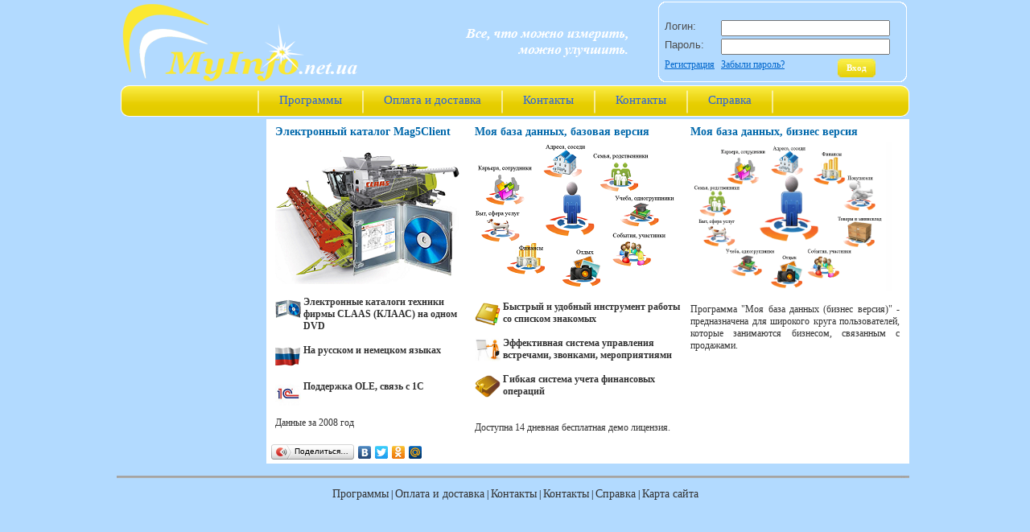

--- FILE ---
content_type: text/html; charset=utf-8
request_url: http://myinfo.net.ua/Default.aspx
body_size: 11443
content:

<!DOCTYPE HTML PUBLIC "-//W3C//DTD HTML 4.01 Transitional//EN">
<html>
<head id="ctl00_Head2"><meta http-equiv="Content-Type" content="text/html; charset=windows-1251" /><title>
	 
</title><link href="style.css" rel="stylesheet" type="text/css" /><link rel="stylesheet" href="jquery.tooltip.css" />
    <!--[if IE ]>
        <link href="style_IE.css" rel="stylesheet" type="text/css" />
    <![endif]-->
    
    <script type="text/javascript" src="js/adv_common.js"></script>
    
    
        
    <script type="text/javascript" src="js/jquery-1.3.2.min.js"></script>
        <script type="text/javascript" src="js/jquery.qtip.js"></script>
<meta name="Keywords" content="Моя база данных, база данных, семья, дети, родители, родственники, друзья, соседи, знакомые, одноклассники, одногруппники, сотрудники, клиенты, поставщики, семинары, встречи, книги, бизнес, млм, сетевой маркетинг, учет финансов, домашняя бухгалтерия, деньги, бонусы, амвей, amway, noni" /><meta name="Description" content="Моя база данных - эффективная система учета данных о людях, фирмах, событиях, финансах" /><link rel="stylesheet" type="text/css" href="style_blue_orange.css" /></head>
<body>

<!-- Yandex.Metrika counter -->
<script type="text/javascript">
    (function (d, w, c) {
        (w[c] = w[c] || []).push(function () {
            try {
                w.yaCounter8040190 = new Ya.Metrika({ id: 8040190, enableAll: true, webvisor: true });
            } catch (e) { }
        });

        var n = d.getElementsByTagName("script")[0],
        s = d.createElement("script"),
        f = function () { n.parentNode.insertBefore(s, n); };
        s.type = "text/javascript";
        s.async = true;
        s.src = (d.location.protocol == "https:" ? "https:" : "http:") + "//mc.yandex.ru/metrika/watch.js";

        if (w.opera == "[object Opera]") {
            d.addEventListener("DOMContentLoaded", f);
        } else { f(); }
    })(document, window, "yandex_metrika_callbacks");
</script>
<noscript><div><img src="//mc.yandex.ru/watch/8040190" style="position:absolute; left:-9999px;" alt="" /></div></noscript>
<!-- /Yandex.Metrika counter -->
<!--LiveInternet counter--><script type="text/javascript"><!--
new Image().src = "//counter.yadro.ru/hit?r"+
escape(document.referrer)+((typeof(screen)=="undefined")?"":
";s"+screen.width+"*"+screen.height+"*"+(screen.colorDepth?
screen.colorDepth:screen.pixelDepth))+";u"+escape(document.URL)+
";"+Math.random();//--></script><!--/LiveInternet-->

    
    <!--Rating@Mail.ru counter-->
<script  type="text/javascript" language="javascript"><!--
d=document;var a='';a+=';r='+escape(d.referrer);js=10;//--></script>
<script  type="text/javascript" language="javascript1.1"><!--
a+=';j='+navigator.javaEnabled();js=11;//--></script>
<script  type="text/javascript" language="javascript1.2"><!--
s=screen;a+=';s='+s.width+'*'+s.height;
a+=';d='+(s.colorDepth?s.colorDepth:s.pixelDepth);js=12;//--></script>
<script  type="text/javascript" language="javascript1.3"><!--
js=13;//--></script><script language="javascript" type="text/javascript"><!--
d.write('<img src="http://d1.cb.bf.a1.top.mail.ru/counter'+'?id=2076979;js='+js+
a+';rand='+Math.random()+'" height="1" width="1" alt="top.mail.ru" border="0">');
if(11<js)d.write('<'+'!-- ');//--></script>
<noscript><img src="http://d1.cb.bf.a1.top.mail.ru/counter?js=na;id=2076979" 
height="1" width="1" alt="top.mail.ru" border="0" /></noscript>
<script language="javascript" type="text/javascript"><!--
if(11<js)d.write('--'+'>');//--></script>
<!--// Rating@Mail.ru counter-->

  <form name="aspnetForm" method="post" action="Default.aspx" id="aspnetForm">
<div>
<input type="hidden" name="__EVENTTARGET" id="__EVENTTARGET" value="" />
<input type="hidden" name="__EVENTARGUMENT" id="__EVENTARGUMENT" value="" />
<input type="hidden" name="__VIEWSTATE" id="__VIEWSTATE" value="/[base64]/[base64]/[base64]/[base64]/0YDQsNCy0LvQtdC90LjRjyDQstGB0YLRgNC10YfQsNC80LgsINC30LLQvtC90LrQsNC80LgsINC80LXRgNC+0L/RgNC40Y/RgtC40Y/[base64]/QvdCwIDE0INC00L3QtdCy0L3QsNGPINCx0LXRgdC/[base64]/[base64]/[base64]/RgNC+0LPRgNCw0LzQvNCwICZxdW90O9Cc0L7RjyDQsdCw0LfQsCDQtNCw0L3QvdGL0YUgKNCx0LjQt9C90LXRgSDQstC10YDRgdC40Y8pJnF1b3Q7IC0g0L/[base64]/0YDQvtC00LDQttCw0LzQuC48L2E+ZAIFD2QWAmYPFQFVPHNwYW4gY2xhc3M9J3ByaWNlJz7QodCy0Y/[base64]/////Dx8AaGQCAg88KwALAQAPFgofAxYAHwEC/////w8eFV8hRGF0YVNvdXJjZUl0ZW1Db3VudAL/////[base64]" />
</div>

<script type="text/javascript">
//<![CDATA[
var theForm = document.forms['aspnetForm'];
if (!theForm) {
    theForm = document.aspnetForm;
}
function __doPostBack(eventTarget, eventArgument) {
    if (!theForm.onsubmit || (theForm.onsubmit() != false)) {
        theForm.__EVENTTARGET.value = eventTarget;
        theForm.__EVENTARGUMENT.value = eventArgument;
        theForm.submit();
    }
}
//]]>
</script>


<script src="/WebResource.axd?d=JidmJNzu3plf99B2Xacvutu7w3VuZi8Tg5-25hlvuxBDHl3hxTMHGi4qCyeLKMDyJQc6JqCtGN6Sg2atL9iKO9BDrbY1&amp;t=638250744092864286" type="text/javascript"></script>


<script src="/ScriptResource.axd?d=[base64]" type="text/javascript"></script>
<div>

	<input type="hidden" name="__VIEWSTATEGENERATOR" id="__VIEWSTATEGENERATOR" value="CA0B0334" />
</div><input type="hidden" name="PHPSESSID" value="28d152dfd576d8d51383c1485eb380ff" />
    <!--LiveInternet--><!--/LiveInternet-->
    <script type="text/javascript">
//<![CDATA[
Sys.WebForms.PageRequestManager._initialize('ctl00$ScriptManager1', document.getElementById('aspnetForm'));
Sys.WebForms.PageRequestManager.getInstance()._updateControls([], [], [], 90);
//]]>
</script>

    <center>
        <div id="container">
            <div id="topD" style="height: 105px">
                <a href="Default.aspx"  ><img id="logo" src="products_pictures/logo4232054.png" alt="ПО &quot;моя база данных&quot;" /></a>
                <!--Top function panel----staring-->
                
                <table id="ctl00_PanelLogin" class="mytopPanel">
	<tr style="height: 24px">
		<td class="tdf"></td>
		<td style="width: 70px"></td>
		<td colspan="2" style="width: 230px; vertical-align:bottom"></td>
	</tr>
	<tr style="height:23">
		<td>
                        </td>
		<td class="auth_text">
                            <span id="ctl00_lblvLogin" class="authLabel">Логин:</span>
                        </td>
		<td colspan="2" style="width: 230px;">
                            <input name="ctl00$txtLogin" type="text" id="ctl00_txtLogin" style="height:20px;width:210px;" />
                        </td>
		<td></td>
	</tr>
	<tr style="height:23">
		<td>
                        </td>
		<td class="auth_text">
                            <span id="ctl00_lblvPassword" class="authLabel">Пароль:</span>
                            &nbsp;
                        </td>
		<td colspan="2" style="width: 230px;">
                            <input name="ctl00$txtPassword" type="password" id="ctl00_txtPassword" style="height:20px;width:210px;" />
                        </td>
		<td></td>
	</tr>
	<tr style="height:2px">
		<td> </td>
	</tr>
	<tr>
		<td>
                        </td>
		<td><a href="Registration.aspx?PHPSESSID=28d152dfd576d8d51383c1485eb380ff" id="ctl00_aRegistration" class="authLink" title="Регистрация">Регистрация</a>&nbsp;
                        </td>
		<td><a href="fogotpassword.aspx?PHPSESSID=28d152dfd576d8d51383c1485eb380ff" id="ctl00_a2" class="authLink" title="Востановление пароля">
                                Забыли пароль?</a>
                        </td>
		<td>
                            <div class="adv_RoundButton_Main">
			<div class="adv_LoginButton_LeftDiv" onclick="document.getElementById('ctl00_btnLogin').click()">

			</div><div class="adv_YellowButton_CenterDiv">
				<input class="adv_YellowButton_Input" class="adv_YellowButton_Input" type="submit" name="ctl00$btnLogin" value="Вход" id="ctl00_btnLogin" style="font-family:Verdana;font-size:8pt;height:22px;" />
			</div><div class="adv_YellowButton_RightDiv" onclick="document.getElementById('ctl00_btnLogin').click()">

			</div>
		</div>
                        </td>
	</tr>
</table>

                
                <!--Top function panel----ending-->
            </div>
            <!--Main menu Tabs----staring-->
            
            <!--Main menu Tabs----ending-->
            <center>
                <!--Main menu----staring-->
                


<!----MainPage-MainMenu------------>

<div id="mainMenu">
    <center>
		<table id="tMainMenu">
			<tr>
			    <td class='mainMenuSplit'></td><td onclick="location='default.aspx'"><div class='item'><a id='m1' href ='default.aspx?PHPSESSID=28d152dfd576d8d51383c1485eb380ff' class='MainMenu'>Программы</a></div></td><td class='mainMenuSplit'></td><td onclick="location = 'AuxView.aspx?ID=151'"><div class='item'><a id='m2'href='AuxView.aspx?ID=151'class='MainMenu'>Оплата и доставка</a></div></td><td class='mainMenuSplit'></td><td onclick="location='Feedback.aspx'"><div class='item'><a id='m3' href ='Feedback.aspx?PHPSESSID=28d152dfd576d8d51383c1485eb380ff' class='MainMenu'>Контакты</a></div></td><td class='mainMenuSplit'></td><td onclick="location = 'AuxView.aspx?ID=21'"><div class='item'><a id='m4'href='AuxView.aspx?ID=21'class='MainMenu'>Контакты</a></div></td><td class='mainMenuSplit'></td><td onclick="location = 'AuxView.aspx?ID=261'"><div class='item'><a id='m5'href='AuxView.aspx?ID=261'class='MainMenu'>Справка</a></div></td>
			    <td class="mainMenuSplit"></td>
			</tr>
		</table>
	</center>
</div>


                <!--Main menu----ending-->
                <!--Middle----starting-->
                <table id="middle">
                    <tr>
                        <td id="leftCell">
                            <!--Left cell-----starting-->
                            
                            
                            
                            
                            
                            
                            
                            
                            
                            
                            <!--Left cell-----ending-->
                        </td>
                        <td>
                            <!--Content------starting-->
                             
                            <div id="content">
                                <div id="contentD">
                                    
    
    <table id="ctl00_cphMain_vProducts_dlTilesView" class="datalist" cellspacing="0" border="0" style="width:781px;border-collapse:collapse;">
	<tr>
		<td class="ItemStyle" style="width:33%;">
        <div>
 
            <div style="margin-top: 4px;">
                
                <div class="productViewName">
                    <a class='productLink' href='Details.aspx?ProductID=100000000494' title='Электронный каталог Mag5Client'>
                        <span id="ctl00_cphMain_vProducts_dlTilesView_ctl00_lblProductName">Электронный каталог Mag5Client</span>
                    </a>
                </div>
                
                <div class="productViewBriefDescription">
                    <a class='Link' style='text-decoration: none;' href=Details.aspx?ProductID=100000000494><img align="bottom" width="230" height="176" style="margin-right: 10px" alt="" src="/userfiles/image/mag5client.png" /> <br />
<br />
<div style="text-align: left"><img alt="" align="left" width="32" height="32" src="/userfiles/image/cd32x32.png" /> <strong>Электронные каталоги техники фирмы CLAAS (КЛААС) на одном DVD </strong></div>
<br />
<div style="text-align: left"><img alt="" align="left" width="32" height="32" src="/userfiles/image/rus.png" /> <strong>На русском и немецком языках  </strong></div>
<br />
<br />
<div style="text-align: left"><img alt="" align="left" width="32" height="32" src="/userfiles/image/1c.png" /> <strong>Поддержка OLE, связь с 1С </strong></div>
<br />
<br />
Данные за 2008 год</a>
                </div>
                

                
            </div>
        </div>
    </td><td class="ItemStyle" style="width:33%;">
        <div>
 
            <div style="margin-top: 4px;">
                
                <div class="productViewName">
                    <a class='productLink' href='Details.aspx?ProductID=100000000486' title='Моя база данных, базовая версия'>
                        <span id="ctl00_cphMain_vProducts_dlTilesView_ctl01_lblProductName">Моя база данных, базовая версия</span>
                    </a>
                </div>
                
                <div class="productViewBriefDescription">
                    <a class='Link' style='text-decoration: none;' href=Details.aspx?ProductID=100000000486><img align="bottom" width="250" height="182" style="margin-right: 10px" alt="" src="/userfiles/image/links_base250x182.png" /> <br />
<br />
<div style="text-align: left"><img alt="" align="left" width="32" height="32" src="/userfiles/image/address_book2.bmp" /> <strong>Быстрый и удобный инструмент работы со списком знакомых </strong></div>
<br />
<div style="text-align: left"><img alt="" align="left" width="32" height="32" src="/userfiles/image/presentation.png" /> <strong>Эффективная система управления встречами, звонками, мероприятиями </strong></div>
<br />
<div style="text-align: left"><img alt="" align="left" width="32" height="32" src="/userfiles/image/wallet_closed.bmp" /> <strong>Гибкая система учета финансовых операций </strong></div>
<br />
<br />
Доступна 14 дневная бесплатная демо лицензия.</a>
                </div>
                

                
            </div>
        </div>
    </td><td class="ItemStyle" style="width:33%;">
        <div>
 
            <div style="margin-top: 4px;">
                
                <div class="productViewName">
                    <a class='productLink' href='Details.aspx?ProductID=100000000487' title='Моя база данных, бизнес версия'>
                        <span id="ctl00_cphMain_vProducts_dlTilesView_ctl02_lblProductName">Моя база данных, бизнес версия</span>
                    </a>
                </div>
                
                <div class="productViewBriefDescription">
                    <a class='Link' style='text-decoration: none;' href=Details.aspx?ProductID=100000000487><img align="bottom" width="250" height="185" style="margin-right: 10px" alt="" src="/userfiles/image/bussiness(1).png" />
<br />
<br />
Программа &quot;Моя база данных (бизнес версия)&quot; - предназначена для широкого круга пользователей, которые занимаются бизнесом, связанным с продажами.</a>
                </div>
                

                
            </div>
        </div>
    </td>
	</tr>
</table>




    <center>
        
    </center>

                                    <center>
                                        
                                    </center>
                                </div>
                                <script type="text/javascript" src="//yandex.st/share/share.js" charset="utf-8"></script> 
                                <div class="yashare-auto-init" data-yashareL10n="ru" data-yashareType="button" data-yashareQuickServices="yaru,vkontakte,facebook,twitter,odnoklassniki,moimir"></div> 
                            </div>
                            <!--Content------ending-->
                        </td>
                        <td id="rightCell">
                            <!--Right cell------starting-->
                            <!--Right cell------ending-->
                        </td>
                    </tr>
                </table>
            </center>
            <br />
            <!--Footer----starting-->
            <div id="footLine">&nbsp;</div>
            <div id="footMenuLinks">
                <!-- Footer menu navigation-----starting--- -->
                <a href="default.aspx" class="botLink">Программы</a> | <a href="AuxView.aspx?ID=151" class="botLink">Оплата и доставка</a> | <a href="Feedback.aspx" class="botLink">Контакты</a> | <a href="AuxView.aspx?ID=21" class="botLink">Контакты</a> | <a href="AuxView.aspx?ID=261" class="botLink">Справка</a> | <a href="sitemap/sitemap.htm" class="botLink">Карта сайта</a>
                <!-- Footer menu navigation-----ending--- -->
            </div>
            <!--<div class="copy"><br />
&copy; MyInfo.Net.ua разрабонано СПД Мазур Г.Н. 2001-2011<br />
<br />
ПО для дома и бизнеса</div> -->
            <!--%=AdvantShop.Core.CMSService.GetPagePart("footer").Content%-->
            <br /> 


        </div>
    </center>
    <div>
    </div>
    <script type="text/javascript">
        function esc_press(D) {
            D = D || window.event;
            var A = D.keyCode;
            if (A == 27) {
                HideModalPopup();
            }
        }
        document.onkeydown = esc_press;
        function reBindTooltip() {
            $("td.imgtooltip").tooltip({
                delay: 10,
                showURL: false,
                bodyHandler: function () {
                    return $("<img/>").attr("src", this.abbr);
                }
            });

            $(".imgtooltip").tooltip({
                delay: 10,
                showURL: false,
                bodyHandler: function() {
                    return $("<img/>").attr("src", this.abbr);
                }
            });
            
            $(".showtooltip").each(function () {
                var title = $(this).attr("toolTipText");
                $(this).qtip(
                {
                    content: "<span>" + title + "</space>",
                    style: {
                        "background-color": "#FFFFFF",
                        "padding" : 3,
                        "font-weight" : "bold",
                        "font-size" : 11
                    }
            });
        });
        }

        function bindQTipmiddlePictureSrc() {
            $(".middlePictureSrc").filter(function (a) { return $(this).attr("abbr") != undefined; }).each(function () {
                if ($(this).data('qtip')) { return true; }
                var imgPath = $(this).attr("abbr");
                $(this).qtip({
                    content: "<div><img src='" + imgPath + "' /></div>",
                    position: { target: "mouse", adjust: {screen: true} },
                    style: {
                        width: {
                            max: 1000
                        },
                        show: { solo: true }
                    }
                });
            });
        }


        Sys.WebForms.PageRequestManager.getInstance().add_pageLoaded(function () { reBindTooltip(); bindQTipmiddlePictureSrc(); });
    </script>



    
    
    

<script type="text/javascript">
//<![CDATA[
Sys.Application.initialize();
//]]>
</script>
</form>
    </body>
</html>


--- FILE ---
content_type: text/css
request_url: http://myinfo.net.ua/style.css
body_size: 8584
content:

body{font:12px tahoma;border-style:none;border-width:0px;margin:0px}

table{font:12px tahoma;border:0;border-collapse:collapse}

.authLink
{
}    

/*--- captcha --------------------------*/
.captcha {
    border: solid 1px;
    width: 190px;
    height: 27px;
    font-family: Arial;
} 

.captchaDropped {
    border: solid 1px;
    width: 190px;
    height: 27px;
    font-family: Arial;
    margin-top: 10px;
} 
/*--------------------------------------*/

table td{
	padding:0px;
	vertical-align:top;
} 

tableBonusInfo
{
    color: Red;
    border:0;
    cellspacing:0;
    cellpadding:0;
    width:100%;
}   

.popupCalendar .ajax__calendar_container{
    padding: 4px;
    position: absolute;
    cursor: default;
    width: 225px;
    font-size: 11px;
    text-align: center;
    font-family: tahoma,verdana,helvetica;
}
.popupCalendar .ajax__calendar_body{
    height: 139px;
    width: 225px;
    position: relative;
    overflow: hidden;
    margin: auto;
}
.popupCalendar .ajax__calendar_days, .ajax__calendar_months, .ajax__calendar_years{
    top: 0px;
    left: 0px;
    height: 139px;
    width: 170px;
    position: absolute;
    text-align: center;
    margin: auto;
}
.popupCalendar .ajax__calendar_container TABLE{
    font-size: 11px;
}
.popupCalendar .ajax__calendar_header{
    height: 20px;
    width: 100%;
}
.popupCalendar .ajax__calendar_prev{
    cursor: pointer;
    width: 15px;
    height: 15px;
    float: left;
    background-repeat: no-repeat;
    background-position: 50% 50%;
    background-image: url(<%=WebResource("AjaxControlToolkit.Calendar.arrow-left.gif")%>);
}
.popupCalendar .ajax__calendar_next{
    cursor: pointer;
    width: 15px;
    height: 15px;
    float: right;
    background-repeat: no-repeat;
    background-position: 50% 50%;
    background-image: url(<%=WebResource("AjaxControlToolkit.Calendar.arrow-right.gif")%>);
}
.popupCalendar .ajax__calendar_title{
    cursor: pointer;
    font-weight: bold;
}
.popupCalendar .ajax__calendar_footer{
    height: 15px;
}
.popupCalendar .ajax__calendar_today{
    cursor: pointer;
    padding-top: 3px;
}
.popupCalendar .ajax__calendar_dayname{
    height: 17px;
    width: 17px;
    text-align: right;
    padding: 0 2px;
}
.popupCalendar .ajax__calendar_day{
    height: 17px;
    width: 18px;
    text-align: right;
    padding: 0 2px;
    cursor: pointer;
}
.popupCalendar .ajax__calendar_month{
    height: 44px;
    width: 40px;
    text-align: center;
    cursor: pointer;
    overflow: hidden;
}
.popupCalendar .ajax__calendar_year{
    height: 44px;
    width: 40px;
    text-align: center;
    cursor: pointer;
    overflow: hidden;
}

.popupCalendar .ajax__calendar_container{
    border: 1px solid #646464;
    background-color: #ffffff;
    color: #000000;
    margin-left: -167px;
    margin-top: -4px;
}
.popupCalendar .ajax__calendar_footer{
    border-top: 1px solid #f5f5f5;
}
.popupCalendar .ajax__calendar_dayname{
    border-bottom: 1px solid #f5f5f5;
}
.popupCalendar .ajax__calendar_day{
    border: 1px solid #ffffff;
}
.popupCalendar .ajax__calendar_month{
    border: 1px solid #ffffff;
}
.popupCalendar .ajax__calendar_year{
    border: 1px solid #ffffff;
}

.popupCalendar .ajax__calendar_active .ajax__calendar_day{
    background-color: #edf9ff;
    border-color: #0066cc;
    color: #0066cc;
}
.popupCalendar .ajax__calendar_active .ajax__calendar_month{
    background-color: #edf9ff;
    border-color: #0066cc;
    color: #0066cc;
}
.popupCalendar .ajax__calendar_active .ajax__calendar_year{
    background-color: #edf9ff;
    border-color: #0066cc;
    color: #0066cc;
}

.popupCalendar .ajax__calendar_other .ajax__calendar_day{
    background-color: #ffffff;
    border-color: #ffffff;
    color: #646464;
}
.popupCalendar .ajax__calendar_other .ajax__calendar_year{
    background-color: #ffffff;
    border-color: #ffffff;
    color: #646464;
}

.popupCalendar .ajax__calendar_hover .ajax__calendar_day{
    background-color: #edf9ff;
    border-color: #daf2fc;
    color: #0066cc;
}
.popupCalendar .ajax__calendar_hover .ajax__calendar_month{
    background-color: #edf9ff;
    border-color: #daf2fc;
    color: #0066cc;
}
.popupCalendar .ajax__calendar_hover .ajax__calendar_year{
    background-color: #edf9ff;
    border-color: #daf2fc;
    color: #0066cc;
}

.popupCalendar .ajax__calendar_hover .ajax__calendar_title{
    color: #0066cc;
}
.popupCalendar .ajax__calendar_hover .ajax__calendar_today{
    color: #0066cc;
}

tableBonusInfo tr
{
    height: 20px;
}     
    

img{
	border:0px;
}

p{
	margin:0px;padding:0px;
}

#container{
	width:990px;height:100%;text-align:left;
}

#topD{
	height:100px; 
}

.topPanel{
	float:right;
}

.mytopPanel{
	float:right; margin-right:6px; 
	height:104; width:313px;
}

.mytopPanel .tpl{
  height: 22px;
}    

.mytopPanel .tpi{
  height: 18px; vertical-align:bottom;
}    

.mytopPanel .tdf{
  width: 10px  
}    

.mytopPanel .tds{
  width: 105px; 
}    

.td_myBonys1
{
    vertical-align:middle;
    padding-left:6px;
    width: 350px;   
}

.td_myLicInfo1
{
    vertical-align:middle;
    padding-left:6px;
    width: 200px;   
}

.td_myLicInfo2
{
    vertical-align:middle;
    padding-left:6px;
}

.td_myBonys2
{
    vertical-align:middle;
}

.GridView_HeaderStyle{
    text-align:center ;
    vertical-align:middle;
    height: 36px;
}

.GridView_PagerStyle{
    vertical-align:middle;
    text-align:center;
    height:20;
}

.GridView_EmptyDataRowStyle{}

.GridView_AlternatingRowStyle{
    height:22;
}

.GridView_RowStyle{
    height:22;
}

.GridView_SelectedRowStyle{
    height:22;
    vertical-align:middle;
}

.GridColumnRight
{
    text-align:right;
    padding: 4px;
    vertical-align:middle;
}    
    
.GridColumnCenter
{
    text-align:center;
    vertical-align:middle;
}    
    
.GridColumnLeft
{
    padding: 4px;
    vertical-align:middle;
}    

.topPanel .tpl{
	width:17px;
}

.topPanel .tpm{
}

.topPanel .linksD{
	margin-top:7px; margin-left:3px; margin-right:3px;
}

.topPanel .tpr{
	width:17px;
}

.topPanel .tpr2{
	width:11px;
}

#logo{
	margin-top:4px; position:absolute; margin-left:6px;
}

#mainMenuTabs{
	height:33px;
}

#mainMenuLeft{
	margin-top: 33px; margin-left: -7px; position: absolute; width: 19px; height: 77px;
}

#mainMenuRight{
	position: absolute; margin-left: 979px; margin-top: 33px; width: 19px; height: 77px;
}

.mainMenuSplit {
	width: 2px; height: 39px; padding:0 !important;
}

.mainMenuSplitSelect {
	width: 2px; height: 39px; padding:0 !important;
}

#mainMenuTabs .tabs{
	width:800px; position:absolute; margin-left:170px; margin-top:1px;
}

#mainMenuTabs .tab{
	height:26px; float:right; margin-top:7px;
}

#mainMenuTabs .tl{
	width:8px; background-position:right; background-repeat:no-repeat;
}
	
#mainMenuTabs .tm{
	cursor:pointer;
}

#mainMenuTabs .tr{
	width:6px;
}

#mainMenuTabs .tabName{
	margin:6px 15px 0px 15px ; cursor:pointer;
}

#mainMenuTabs .selectedTab{
	height:33px; font-size:15px; float:right;
}

#mainMenuTabs .st_l_SHADOW{
	width:14px; background-position:right; background-repeat:no-repeat;
}

#mainMenuTabs .st_l{
	width:9px; background-position:right; background-repeat:no-repeat;
}

#mainMenuTabs .st_m{
	cursor:pointer;
}

#mainMenuTabs .st_r{
	width:7px;
}

#mainMenuTabs .st_r_SHADOW{
	width:14px; background-position:right; background-repeat:no-repeat;
}

.selectedTabName{
	margin:7px 15px 0px 15px; cursor:pointer;
}

#mainMenu{
	height:39px; width:980px; text-align:center;
}

#tMainMenu td{
	padding:0px 25px 0px 25px; height:39px; font-size:15px; cursor:pointer; 
}

#tMainMenu .item{
	height:29px; padding-top:10px;
}

#tMainMenu .split{
	padding:0px;
}

#searchPanel{
	width:980px; height:38px; background-repeat:repeat-x; text-align:left;
}

#searchPanel .search{
	position:absolute; 
}

#searchPanel .controls{
	  font-size:14px; margin-top:7px; position:absolute; width:980px; text-align:center;
}

#searchPanel .lblSearch{
	margin-left:20px;
}
	
#advSearch{
	margin-left:80px;	
}

#sh1{
	position:absolute; margin-left:-504px;
}

#sh2{
	position:absolute; margin-left:490px; margin-top:-77px;
}

#mf{
	position:absolute; margin-left:-490px;
}

#ml{
	position:absolute; margin-left:484px; margin-top:-39px;
}

#spl{
	position:absolute; margin-left:-490px;
}

#spr{
	position:absolute; margin-left:485px; margin-top:-38px;
}

#middle{
	width:980px; margin-top:3px;
}

#leftCell{
	width:181px;
}

.block_shadow{
        position:absolute; margin-left:-12px; margin-top:5px;
}
.block_shadow_news{
        position:absolute;margin-top:5px;margin-left:175px;width:13px;
}

.block{}

.block_header{
	background-repeat:repeat-y; height:21px; display:table; width:100%;
}

.block_name{
	margin:5px 5px 5px 7px; font-size:11px; text-transform:uppercase; color:White
}

.block_middle{
	background-repeat:repeat-y;
}

.block_content{
	width:164px; margin-left:7px; padding-top:5px;
}

.block_content_status{
	margin-left:7px; padding-top:5px;
}

.block_footer{
	background-repeat:no-repeat; height:20px;
}

table blockT{
	width:100%;
}

/* Recently View */
table td.rv_photo{padding-right:7px;width:60px;}
table td.rv_nophoto{}
table td.rv_photo .dv_image {text-align:center;}
table img.rv_prodImage{}
table td.rv_desc{}
table td.rv_desc .rv_product_block{margin-top:3px;}
table td.rv_desc .rv_product_details{margin-top:7px;margin-bottom:3px;}
table td.rv_price .rv_product_price{margin-bottom:2px;margin-top:5px;}

.price{
	font-weight:bold;
}

.qty{
	margin-top:3px; vertical-align:middle;
}

.quantity{
	width:27px; font-size:11px; vertical-align:middle
}

#cart_total{
	text-align:right; font-size:11px;
}

#rightCell{
	width:0px;
}

.remove{
	margin-top:3px; vertical-align:middle;
}

.prod_total{
	margin-top:5px; font-size:11px;
}

.newsDate{
	font-weight:bold; font-size:11px;
}

#content{
	border:solid 0px; 
	background-color:White;
}

#content .c1{
	position:absolute; margin-left:-1px; 
/* margin-top:-1px;*/
}

#content .c2{
	position:absolute; margin-left:793px; 
/*	margin-top:-1px;*/
}
	
#content .c3{
	position:absolute; margin-left:793px; margin-top:9px;
}
#content .c4{
	position:absolute; margin-left:-1px; margin-top:9px;
}

#contentD{
	margin:0px 7px 0px 7px; width:785px;
}

.imgLoad{
	margin-left:660px;
	margin-top:95px;
}
    
.imgBay{
	margin-left:660px;
	margin-top:5px;
}

h1{
	margin:0px; padding:0px; font-size:14px;
}

h2{
	margin:0px; padding:0px; font-size:12px; font-weight:bold;
}

#footLine{
	background-repeat:repeat-x;
	width:985px;
}

#footSearch{
	vertical-align:middle; text-align:center;
}

#footMenuLinks{
	text-align:center;
}

.copy{
	text-align:center;
}

.Oplata td{
	vertical-align:middle;
	padding:10px 0px 0px 10px;
}

.TACenter{
	text-align:center
}

a:link,a:visited,a:hover,a:active{}
a:link,a:visited,a:active{text-decoration:underline}
a:hover{text-decoration:none}

a.shoppingcartlink:link,a.shoppingcartlink:visited,a.shoppingcartlink:hover,a.shoppingcartlink:active{font-weight:bold}
a.shoppingcartlink:link,a.shoppingcartlink:visited,a.shoppingcartlink:active{text-decoration:none}
a.shoppingcartlink:hover{text-decoration:underline}

a.MainMenu:link,a.MainMenu:visited,a.MainMenu:hover,a.MainMenu:active{font-size:15px;text-decoration:none;}
a.MainTabSelected:link,a.MainTabSelected:visited,a.MainTabSelected:hover,a.MainTabSelected:active{font-size:15px;text-decoration:none;}

a.MenuTab:link,a.MenuTab:visited,a.MenuTab:hover,a.MenuTab:active{font-size:12px;text-decoration:none}

a.MenuTabLink:link { font-size:12px; text-decoration:none; }
a.MenuTabLink:visited { font-size:12px; text-decoration:none; }

a.MenuTabHover:link {font-size:12px; text-decoration:none; }
a.MenuTabHover:visited {font-size:12px; text-decoration:none; }

a.Link:link,a.Link:visited,a.Link:hover,a.Link:active{font-size:12px;}
a.Link:link,a.Link:visited{text-decoration:none}
a.Link:hover{text-decoration:underline}
a.Link:active{text-decoration:none}

a.LinkU:link,a.LinkU:visited,a.LinkU:active,a.LinkU:hover{font-size:12px;}
a.LinkU:link,a.LinkU:visited,a.LinkU:active{text-decoration:underline}
a.LinkU:hover{text-decoration:none}

a.LeafLink:link,a.LeafLink:visited,a.LeafLink:hover,a.LeafLink:active{font-size:12px;color:#323232}
a.LeafLink:link,a.LeafLink:visited{text-decoration:none}
a.LeafLink:hover{text-decoration:underline !important;}
a.LeafLink:active{text-decoration:none}

.RootLink{padding:0 !important;}

td.LeafLink a{margin-bottom:3px;margin-top:3px;display:inline-block;}
td.LeafLink span a{margin-bottom:0px;margin-top:0px;display:inline;}

.client_SiteNavigation_MainPage:link,.client_SiteNavigation_MainPage:visited,.client_SiteNavigation_MainPage:active,.client_SiteNavigation_MainPage:hover{font-size:12px;}
.client_SiteNavigation_MainPage:link,.client_SiteNavigation_MainPage:visited,.client_SiteNavigation_MainPage:active{text-decoration:underline}
.client_SiteNavigation_MainPage:hover{text-decoration:none}

.client_SiteNavigation_Separator{}

.client_SiteNavigation_text:link,.client_SiteNavigation_text:visited,.client_SiteNavigation_text:active,.client_SiteNavigation_text:hover{font-size:12px;}
.client_SiteNavigation_text:link,.client_SiteNavigation_text:visited,.client_SiteNavigation_text:active{text-decoration:underline}
.client_SiteNavigation_text:hover{text-decoration:none}

.client_SiteNavigation_selected:link,.client_SiteNavigation_selected:visited,.client_SiteNavigation_selected:active,.client_SiteNavigation_selected:hover{font-size:12px;text-decoration:none;}

a.Link11:link,a.Link11:visited,a.Link11:active,a.Link11:hover{font-size:11px}
a.Link11:link,a.Link11:visited,a.Link11:active{text-decoration:none;}
a.Link11:hover{}

a.product_block:link,a.product_block:visited,a.product_block:active{text-decoration:none}
a.product_block:link,a.product_block:visited,a.product_block:hover,a.product_block:active{font-weight:bold;font-size:11px}
a.product_block:hover{text-decoration:underline}

a.recently_d:link,a.recently_d:visited,a.recently_d:hover,a.recently_d:active{text-decoration:none;font-size:11px}
a.recently_d:active{font-weight:bold}

a.recently_details:link,a.recently_details:visited,a.recently_details:active{text-decoration:underline}
a.recently_details:link,a.recently_details:visited,a.recently_details:hover,a.recently_details:active{font-size:11px}
a.recently_details:hover{text-decoration:none}

a.productLink:link,a.productLink:visited,a.productLink:hover,a.productLink:active{font-weight:bold;font-size:11px}
a.productLink:link,a.productLink:visited,a.productLink:active{text-decoration:none}
a.productLink:hover{text-decoration:underline}

a.botLink:link,a.botLink:visited,a.botLink:active{text-decoration:none}
a.botLink:link,a.botLink:visited,a.botLink:active,a.botLink:hover{font-size:14px}
a.botLink:hover{text-decoration:underline}

a.botLinkShoppingCart:link,a.botLinkShoppingCart:visited,a.botLinkShoppingCart:active{text-decoration:none}
a.botLinkShoppingCart:link,a.botLinkShoppingCart:visited,a.botLinkShoppingCart:active,a.botLinkShoppingCart:hover{}
a.botLinkShoppingCart:hover{text-decoration:underline}

.imgbntGoSearchCss
{
	position:absolute;
	margin-top:-2px;
	vertical-align:middle;
}

.ContentText14
{
    font-weight:bold;
    font-size:medium;
}

.ContentText{}
.ContentTextBlack{}
.ItemStyle{padding:4px;}
.txtSearchCss{width:430px;}
.datalist tr td{width:260px !important;}
.cont{}
.head{}

.OrderTableHead {height:30px; vertical-align:middle; font-weight:bold;}

.OrderTable_td_alt {vertical-align:top; height:30px; padding-top:8px; padding-bottom:8px;}
.OrderTable_td {vertical-align:top;  height:30px; padding-top:8px; padding-bottom:8px;}

.OrderTable_ico_refresh {margin-left:5px; margin-top:3px; position:absolute;}

a.OrderTableLink:link {font-size:12px; text-decoration:underline;}
a.OrderTableLink:visited {font-size:12px; text-decoration:underline;}
a.OrderTableLink:hover{font-size:12px; text-decoration:none;}
a.OrderTableLink:active{font-size:12px; text-decoration:underline;}

a.OrderTableLink:link,a.OrderTableLink:visited,a.OrderTableLink:hover,a.OrderTableLink:active{font-size:12px;}
a.OrderTableLink:link,a.OrderTableLink:visited,a.OrderTableLink:active{text-decoration:underline}
a.OrderTableLink:hover{text-decoration:none}

.authLabel{}
.adv_RoundButton_Main{}
.adv_OrangeButton_Main{width:120px;}

.adv_SearchButton_Main{
    display:inline;
    position:absolute;
    margin-left:5px;
}

.adv_RoundButton_LeftDiv{
    float:left; 
    width:5px; 
    height:23px; 
    background-repeat:no-repeat;
}

.adv_RoundButton_CenterDiv{
    height:23px;
    float:left;
}

.adv_RoundButton_Input{
    height:23px;
    border-width:0px;
    background-repeat:repeat-x;
    float:left;
    font-weight:bold;
}

.adv_RoundButton_Input-mozz{
    height:19px;
    border-width:0px;
    background-repeat:repeat-x;
    float:left
}

.adv_RoundButton_RightDiv{
    float:left; 
    width:5px; 
    height:23px; 
    background-repeat:no-repeat;
}

.adv_YellowButton_LeftDiv{
    float:left; 
    width:5px; 
    height:23px; 
    background-repeat:no-repeat;
}

.adv_YellowButton_CenterDiv{
    height:23px;
    float:left;
}

.adv_YellowButton_Input{
    height:23px;
    border-width:0px;
    background-repeat:repeat-x;
    float:left;
    font-weight:bold;
}

.adv_YellowButton_Input-mozz{
    height:19px;
    border-width:0px;
    background-repeat:repeat-x;
    float:left
}

.adv_YellowButton_RightDiv{
    float:left; 
    width:5px; 
    height:23px; 
    background-repeat:no-repeat;
}

.adv_LoginButton_LeftDiv{
    float:left; 
    width:5px; 
    height:23px; 
    background-repeat:no-repeat;
    margin-left:0px;
}

.adv_OrangeButton_Main{
    display:inline;
    position:absolute;
}

.adv_OrangeButton_LeftDiv{
    float:left; 
    width:5px; 
    height:27px; 
    background-repeat:no-repeat;
}

.adv_OrangeButton_CenterDiv{
    height:27px;
    float:left;
}

.adv_OrangeButton_Input{
    height:27px;
    border-width:0px;
    background-repeat:repeat-x;
    float:left;
    font-weight:bold;
}

.adv_OrangeButton_Input-mozz{
    height:23px;
    border-width:0px;
    background-repeat:repeat-x;
    float:left;
    font-weight:bold;
}

.adv_OrangeButton_RightDiv{
    float:left; 
    width:5px; 
    height:27px; 
    background-repeat:no-repeat;
}

.adv_LinkButton_Main{
    margin-left:5px;
    display:inline;
    position:absolute;
}

.adv_LinkButton_Main a{
    padding-top:3px;
    font-size:12px;
    vertical-align:middle;
    text-decoration:none;
}

.adv_LinkButton_Input {
    padding:0px;
    margin:0px;
    background-repeat:repeat-x;
    border-width:0px;
    font-size:14px;
    float:left;
    height:23px;
}

.tblButtomNavigation{
	font-size:10pt; 
	font-family:Arial;
	margin-top:15px;
}

.tblButtomNavigation .btnNav_prev{
	text-align:right;	
	width:33%;
}

.tblButtomNavigation .btnNav_itemCount{
	text-align:center;
	width:34%;
}

.tblButtomNavigation .btnNav_next{
	text-align:left;
	width:33%;	
}

a.SelectedLink,a.FakeSelection,a.FakeSelection:hover{font-weight:bold}
a.FakeSelection{text-decoration:none}
a.FakeSelection:hover{text-decoration:underline !important}

.tableborder{width:100%}
.ulValidFaild{margin-bottom:0;margin-top:12px}
.adv_registration_Confirm{margin-top:-2px}

.ThaiRatingCss a{cursor:default}
.ratingStar_catalog{background:no-repeat;font-size:0;width:13px;height:12px;margin:0;padding:0;display:block}

.ratingStar {
    font-size:0pt;
    width:13px;
    height:12px;
    margin:0px;
    padding:0px;
    cursor:pointer;
    display:block;
    background-repeat:no-repeat;
}

.filledRatingStar {}
.emptyRatingStar {}
.savedRatingStar {}

.UlPadTop10px{padding-top:10px;}
.UlNoType li{list-style-type:none;}

.logindialog{
	position:absolute;
	width:353px;
	height:256px;
	margin-left:-175px;
	margin-top:-110px;
	font-weight:bold;
	text-align:center;
	white-space:nowrap;
}

.trialpopup{
    background-repeat:no-repeat;
    left:50%;
	position:absolute;
	height:240px;
    width:340px;
	margin-left:-175px;
	margin-top:-110px;
	z-index:10002;
}

.trialpopup-ie{
    background-repeat:no-repeat;
    left:50%;
	position:absolute;
	height:240px;
    width:340px;
	margin-left:-175px;
	margin-top:-110px;
	z-index:10002;
	top:expression(document.getElementsByTagName( 'body' )[0].scrollTop + 250 + 'px');
}

.trialpopup-ie6{
    background-repeat:no-repeat;
    left:50%;
	height:240px;
    width:340px;
	margin-left:-175px;
	margin-top:-110px;
	z-index:10002;
}

.trialtext{
    margin-top:26px;
    margin-left:119px;
    width:207px;
}

.logindialog-ie{
    background-repeat:no-repeat;
	left:50%;
	position:absolute !important;
	width:353px;
	height:256px;
	margin-left:-175px;
	margin-top:-110px;
	font-weight:bold;
	text-align:center;
	white-space:nowrap;
	z-index:10001;
	top:expression(document.getElementsByTagName( 'body' )[0].scrollTop + 250 + 'px');
}

.logindialog-ie6{
    background-repeat:no-repeat;
	left:50%;
	position:absolute !important;
	width:353px;
	height:256px;
	margin-left:expression( (document.body.clientWidth - 353)/2 );
	margin-top:expression( (document.body.clientHeight - 256)/2 );
	font-weight:bold;
	text-align:center;
	white-space:nowrap;
	z-index:10001;
}
  
.opacitybackground{
    position:absolute !important; 
    opacity:0.5;
    filter:alpha(opacity=50);
}

.MenuItemStyle{
   text-decoration:none !important;
}

.MenuSelectedItemStyle{
    text-decoration:none !important;
}

.ProductName{
    font-weight:bold;
}

.OldPrice{text-decoration:line-through;}

.PriceWithDiscount{
    font-weight:bold; 
}

.Currency{
    padding-right:7px;    
    font-weight:bold; 
}

.Discount{
    font-size:10pt;
    margin-top:5px;
}

.BB{
    font-size:10pt;
    color: Teal; 
    margin-top:5px;
}
.details_tab{width:772px; margin-left:6px; margin-top:-8px;}
td .prop_lcell{padding:3px 10px 3px 3px}
td .prop_rcell{padding:3px;}


.ajax__tab_default {margin-bottom:20px;}
.ajax__tab_default .ajax__tab_header {white-space:nowrap;}
/*{font-family:verdana,tahoma,helvetica;font-size:11px; background:url(<%=WebResource("AjaxControlToolkit.Tabs.tab-line.gif")%>) repeat-x bottom;}*/
/*.ajax__tab_default .ajax__tab_outer {vertical-align:bottom;}background:url(<%=WebResource("AjaxControlToolkit.Tabs.tab-right.gif")%>) no-repeat right;}*/
/*.ajax__tab_default .ajax__tab_inner {padding-left:5px;vertical-align:bottom;}background:url(<%=WebResource("AjaxControlToolkit.Tabs.tab-left.gif")%>) no-repeat;}*/
.ajax__tab_default .ajax__tab_tab {height:18px; padding-left:10px; padding-right:10px;}/*background:url(<%=WebResource("AjaxControlToolkit.Tabs.tab.gif")%>) repeat-x;}*/
.ajax__tab_default .ajax__tab_active .ajax__tab_tab {height:22px; font-weight:bold; padding-top:4px;}
/*
.ajax__tab_default .ajax__tab_hover .ajax__tab_outer {background:url(<%=WebResource("AjaxControlToolkit.Tabs.tab-hover-right.gif")%>) no-repeat right;}
.ajax__tab_default .ajax__tab_hover .ajax__tab_inner {background:url(<%=WebResource("AjaxControlToolkit.Tabs.tab-hover-left.gif")%>) no-repeat;}
.ajax__tab_default .ajax__tab_hover .ajax__tab_tab {background:url(<%=WebResource("AjaxControlToolkit.Tabs.tab-hover.gif")%>) repeat-x;}


.ajax__tab_default .ajax__tab_active .ajax__tab_outer {background:url(<%=WebResource("AjaxControlToolkit.Tabs.tab-active-right.gif")%>) no-repeat right;}
.ajax__tab_default .ajax__tab_active .ajax__tab_inner {background:url(<%=WebResource("AjaxControlToolkit.Tabs.tab-active-left.gif")%>) no-repeat;}

.ajax__tab_default .ajax__tab_active .ajax__tab_tab {background:url(<%=WebResource("AjaxControlToolkit.Tabs.tab-active.gif")%>) repeat-x;}
/*
.ajax__tab_default .ajax__tab_body {border:1px solid #999999;border-top:0;padding:8px;background-color:#ffffff;}
*/
/*
.ajax__tab_default {margin-bottom:20px;}
.ajax__tab_default .ajax__tab_header {white-space:nowrap;}
.ajax__tab_default .ajax__tab_outer {display:-moz-inline-box;display:inline-block;margin-left:6px;margin-right:6px;vertical-align:bottom;}
.ajax__tab_default .ajax__tab_inner {display:-moz-inline-box;display:inline-block;padding-left:7px;padding-left:7px;vertical-align:bottom;}
.ajax__tab_default .ajax__tab_tab {margin-right:6px !important; overflow:hidden; text-align:center; cursor:pointer; display:-moz-inline-box; display:inline-block;}
.ajax__tab_default .ajax__tab_active .ajax__tab_inner{background-repeat:repeat-x ;font-weight:bold;  padding-bottom:4px;}
*/
.menu
{
}    

.menuitem{
    text-decoration:none !important;
    font-size:10pt;
    height:18px;
}

.selectedmenuitem{
    text-decoration:none !important;
    font-size:10pt;
    font-weight:bold;
    height:22px;
    padding-top:2px;
}

table.menu tr td{vertical-align:bottom;}
table.selectedmenuitem tr td{vertical-align:middle;}

.OrderConfirmation_ValidTextBox {}
.OrderConfirmation_InvalidTextBox {}
.OrderConfirmation_ValidationPoint {}
.OrderConfirmation_AuthHead { font-weight:bold; padding-bottom:6px; padding-left:7px; padding-top:6px;}
.OrderConfirmation_btnBack_Main {padding-top:3px;}
.OrderConfirmation_btnBack_Left {margin-left:10px; float:left; width:5px;height:23px; background-repeat:no-repeat;}
.OrderConfirmation_NotifyLable{margin-top:10px;}

.ShoppingCart_MergedOrder{text-align:center; font-weight:bold; margin-bottom:15px; margin-top:15px;}

.SpecialOffer{}

.auth_header{
    font-family:Arial;
    font-size:14pt;
}

.auth{
    margin-left:113px;
    margin-top:42px;
    margin-right:22px;
    width:202px;
}

.auth_text{   
    font-family:Arial;
    font-size:10pt; 
}

.adv_AdminButton_RightDiv{
    float:Right; 
    height:23px; 
    background-repeat:no-repeat;
}

.adv_CancelButton_LeftDiv{
    float:left; 
    width:5px; 
    height:23px; 
    background-repeat:no-repeat;
    margin-left:5px;
}

.p_photo{padding-right:6px;}

.search_header{
    padding-left:10px;
    padding-top:5px;
    padding-bottom:5px;
}

.option_block{    
    padding-top:12px;
    padding-bottom:15px;
    padding-left:12px;
}

.advsearch_row{height:30px;}
.btnClear_Main{padding-top:3px;}

.btnClear_Left{
    margin-left:10px;
    float:left; 
    width:5px; 
    height:23px; 
    background-repeat:no-repeat;
}

table.advsearch tr td{vertical-align:middle;}

.adv_TopSearchButton_Main{
    display:inline;
    position:absolute;
    margin-top:-2px;
    margin-left:5px;
}

.adv_MyAccountGoShoppingCart_Main{
    display:inline;
    position:absolute;
    margin-top:-2px;
    margin-left:5px;
}

.ddlSearchBottom{}

.adv_OrderConfirmation_Confirm{
	display:inline;
    position:absolute;
    margin-top:-2px;
}

/* --------------- Voting --------------- */

td.NameAnswer span{
	white-space:nowrap;
	font-size:11px;
}

td.barAnswer div{
	height:12px;
}

td.barAnswer{
	vertical-align:middle;
	width:95%;
	height:12px;
}

table.VotingHead{
	height:30px;
	width:100%;
}

span.VotingHead{
	font-size:15px;
}

td.VotingHead{
	text-align:center;
	width:98%;
	vertical-align:middle;
}
table.ViewResults{
	width:100%;
	height:100%;
}

td.tdViewResults{
}

td.SpaceHeadToBody{
	height:4px;
}

td.ZagolovokOpros{
    padding-top:5px;
    font-weight:bold; font-size:11px;
}

table.ViewVoting{
	width:100%;
	height:100%;
}

td.tdViewVoting{
}

td.HeadVoting{
	padding-bottom:10px;
	padding-top:10px;
	text-align:center;
}

td.HeadVoting span{
	font-weight:bold;
	font-size:13px;
}

td.buttonVoting{text-align:center;padding-top:5px}
td.VotingBody{padding:11px 3px 13px 5px}
td.VotingBodyResult{padding:4px 3px 0 5px}
table.ResultsVoting td{padding:3px 3px 3px 3px;font-size:11px}
table.ResultsVoting{padding:0 10px 0 10px}
table.rbListAnswer{border:0}
table.rbListAnswer label{font-size:11px}
tr.VotingHeadLine{height:3px}
tr.VotingBottonLine{height:3px}
#sections {height:83px;overflow:hidden;}
div.newsannotation p {display:inline;}
.loginAsAdmin a,.loginAsAdmin a:hover,.loginAsAdmin a:link,.loginAsAdmin a:visited,.loginAsAdmin a:active {text-decoration:underline;}
.loginAsAdmin {text-align:center;font-weight:bold;vertical-align:middle!important;height:20px;}
.outTrialPopup {z-index:100002!important;}
.InvalidTextBox {}
.customoptions{padding-top:0;margin-left:20px;margin-top:6px;font-size:11px;}
.customoptions_header {font-family:arial;font-weight:bold;margin-bottom:11px;margin-top:7px}
.customoptions_leftcell {padding-right:10px; vertical-align:middle;}
.editoptions {font-size:11px;margin-left:20px}

tr.productview_tableheader
{
    height:30px;
    font-weight:bold;
}

tr.productview_tableheader td
{
    border-top: dotted 1px;
    border-bottom: dotted 1px;
    vertical-align:middle;
}

.productview_row
{
    height:30px;
}

.productview_arow
{
    height:30px;    
}

.productview_row td, .productview_arow td
{
    vertical-align:middle;
    border-bottom: dotted 1px;
}

/*------------------PageNumberer------------------*/

.PageNumberer
{
	font-family:Tahoma,Helvetica,sans-serif;
	font-size: 14px;
	clear:both;
	width:352px;	
	margin:0 auto;
}

.PageNumberer a
{
	border-width:1px;
	border-style:solid;
	margin:1px 5px 1px 1px;
	padding:2px 0px 2px 0px;
	text-align:center;
	text-decoration:none;
	height:18px;
	float:left;
}

.PageNumberer a:hover
{
}

.PageNumberer div.selected
{
    margin:1px 5px 1px 1px;
	border:0;
	font-weight:bold;
	padding:3px 0 2px 0;
	float:left;
	height:18px;
	width:26px;
	text-align:center;
}

.PageNumberer div.prevnext
{
    text-align:center;    
	margin:1px 5px 1px 1px;
	padding:3px 1px 3px 1px;
	border:0;
	float:left;
	height:18px;
	width:50px;
}

.PageNumberer a.pager
{
    width:26px;
    text-decoration:none;
}

.PageNumberer a.prevnext
{
    width:50px;
    text-decoration:none;
}

.LinkGO
{
    border-width:1px;
    border-style:solid;
    margin:1px 5px 1px 1px;
    padding:1px 12px;
    text-align:center;
    text-decoration:none;
}

.shoppingcart_header
{
    font-weight:bold;
    background-color:#EEECED;
    margin-bottom:13px;
    padding-bottom:6px;
    padding-left:5px;
    padding-top:6px;
}

#countries
{
    margin:10px 0;
}

#zip
{
    margin:10px 0;
}

.shipsrvc
{
    font-size:12px;
    font-weight:bold;
    color:Black;
    margin-left: 5px;
    margin-top: 16px;
    margin-bottom: 6px;
}

.shipsrvcmsg
{
    font-size:12px;
    font-weight:bold;
    color:Red;
    margin-left: 5px;
    margin-bottom: 6px;
    margin-top:0px;
}

.sc_header
{
    background-color:#EEECED; height:26px; margin-top:6px;
}

.catalogTab
{
    padding-left:10px; 
    padding-right:10px;
    cursor:pointer;
    line-height:20px;
    vertical-align:middle;
    padding-bottom:3px;
}

.catalogTabSelected
{
    background-color:#D3D3D3;
}

.hidden
{
    display:none;
}

.catalogTileCatList
{
    list-style-image:none;
    padding-left:0;
    margin-left:5px;
    display:block;
    padding:0;
    margin:0;
    width:100%;
}

.catalogTileCatList li
{
    display:inline-block;
    vertical-align:top;
    width:141px;
    margin-right:5px;
}

.catalogTileCatList span a
{
    font-size:11px;
    font-weight:bold;
    color:#323232;
}

.catalogTileCatList span
{
    width:141px;
    margin-bottom:8px;
}

.catalogListContainer *
{
    vertical-align:top;
}

.catalogListCatContainer
{
    margin-left:5px;
}

.catalogListCatList li
{
    display:block;
    margin:3px 3px 0 0;
}

.catalogListCatMiniImage
{
    width:140px;height:90px;background-image:url(images/cat_minipicture_background.jpg);background-repeat:no-repeat
}

.catalogListCatMiniImage * {margin:6.5px;}

.catalogListCatContainer
{
    display:inline-block;
    float:left;
}

.catalogListCatContainer div
{
    float:left;
    margin-right:10px;
}

.catalogListCatList
{
    list-style-image:none;
    list-style-position:outside;
    padding-left:0;
    
    padding:0;
    margin:0;
}

.catalogListCatList span
{
    /*width:32%;*/
    display:inline-block;
}

.catalogListCatList span a
{
    font-size:13px;
    color:#323232;
    text-decoration:underline;
}


.catalogListCatList span a:visited
{
    color:#323232;
}

.catalogListCatList span a:hover
{
    color:#808080;    
}

.productViewSpecialOffer, .productViewSKU, .productViewName 
{
    margin-bottom:5px;
}

.productViewBriefDescription
{
    margin-bottom:5px;
    text-align:justify;
}

.productViewPrice
{
    margin-bottom:8px;
}

.productViewName *
{
    font-size:14px !important;
}

.productViewSpecialOffer
{
   font-weight:bold; 
}

.productViewSKU *
{
    color:#323232 !important;
    font-size:12px !important;
    font-weight:normal !important;
}

.filterspan{
color: gray;
font-size: 12px;
}

.catalog_SKU_block
{
    font-size:11;
    color:#aaaaaa;
}

.RecomendedDiv {
	background-image: url('images/recom.png');
	background-repeat: no-repeat;
	width: 99px;
	height: 58px;
	position: absolute;
	cursor :pointer ;
}
.NoveltyDiv {
	background-image: url('images/new.png');
	background-repeat: no-repeat;
	width: 99px;
	height: 58px;
	position: absolute;
	cursor :pointer ;
}
.BestsellerDiv {
	background-image: url('images/best.png');
	background-repeat: no-repeat;
	width: 99px;
	height: 58px;
	position: absolute;
	cursor :pointer ;
}
.BestsellerDiv + span 
{
    display:inline-block;
    width:99px;
}
.OnSaleDiv {
	background-image: url('images/rasprodasha.png');
	background-repeat: no-repeat;
	width: 99px;
	height: 58px;
	position: absolute;
	cursor :pointer ;
}
.DiscountDiv {
	background-image: url('images/discoint.png');
	background-repeat: no-repeat;
	width: 99px;
	height: 58px;
	position: absolute;
    cursor :pointer ;
}

a.catalog_briefDesription_link:hover{text-decoration:none !important;cursor:pointer;}


--- FILE ---
content_type: text/css
request_url: http://myinfo.net.ua/jquery.tooltip.css
body_size: 272
content:
#tooltip {
	position: absolute;
	z-index: 3000;
	border: 1px solid #111;
	background-color: white;
	padding: 2px;
	opacity: 0.85;
}
#tooltip h3, #tooltip div { margin: 0; font-size:11px; }


--- FILE ---
content_type: text/css
request_url: http://myinfo.net.ua/style_blue_orange.css
body_size: 3020
content:
body{background:#b2daff;border-color:inherit;}

table{color:black;}

.mytopPanel{
	background-image: url('images/mainlogdias.png'); background-repeat:no-repeat; 
}

.GridViewStyle{
    width: 98%;
}

.GridView_HeaderStyle{
    background-image: url('Themes/Blue_Orange/table_header_bg.jpg');
    background-repeat: repeat-x; /*padding-left: 7px;*/
}

.GridView_PagerStyle{
}

.GridView_EditRowStyle{
    background-color: #9DDDFF;
    color: #333333;
}

.GridView_FooterStyle{
    background-color: #5D7B9D;
    color: White;
}

.GridView_EmptyDataRowStyle{}

.GridView_AlternatingRowStyle{
    padding-left: 7px;
    background-color: #b2daff;
}

.GridView_RowStyle{
    padding-left: 7px;
    background-color: White;
    color: #333333;
}

.GridView_SelectedRowStyle{
    background-color: #9DDDFF;
    color: #333333;
}

#mainMenuTabs .st_l_SHADOW{
	background-image:url('themes/blue_orange/t_tab_s_l_sh.gif');
}

#mainMenuTabs .tl{
	background-image:url('themes/blue_orange/t_tab_l.jpg');
}
	
#mainMenuTabs .tm{
	background-image:url('themes/blue_orange/t_tab_bg.jpg');
}

#mainMenuTabs .tr{
	background-image:url('themes/blue_orange/t_tab_r.jpg');
}

#mainMenuTabs .st_l{
	background-image:url('themes/blue_orange/t_tab_s_l.gif');
}

#mainMenuTabs .st_m{
	background-image:url('themes/blue_orange/t_tab_s_bg.gif');
}

#mainMenuTabs .st_r{
	background-image:url('themes/blue_orange/t_tab_s_r.gif');
}

#mainMenuTabs .st_r_SHADOW{
	background-image:url('themes/blue_orange/t_tab_s_r_sh.gif');
}

#mainMenu
{
	background-image:url('themes/blue_orange/mainupborder.png');
}

#tMainMenu .selected{
	background-image:url('themes/blue_orange/menu_bg_selected.jpg');
}

#mainMenuLeft{
	background-image: url(themes/blue_orange/lm.jpg);
}

#mainMenuRight{
	background-image: url(themes/blue_orange/rm.jpg);
}

.mainMenuSplit {
	background-image: url(themes/blue_orange/menu_split.png);
}

.mainMenuSplitSelect {
	background-image: url(themes/blue_orange/menu_split.png);
}

.price{
	color:#e67817;
}

a.SelectedLink,a.FakeSelection,a.FakeSelection:hover{color:#e67817 !important;}

.PriceWithDiscount{
    color:#e67817;
}

.Currency{
    color:#e67817;
}

.ProductName{
    color:#0168ab;
}

.adv_OrangeButton_LeftDiv{
    background-image:url(themes/blue_orange/or_buttonbgleft.gif); 
}

.adv_OrangeButton_CenterDiv{
    background-image:url(themes/blue_orange/or_buttonbg.gif);
}

.adv_OrangeButton_Input{
    background-color:white;
    background-image:url(themes/blue_orange/or_buttonbg.gif);
    color:White;
}

.adv_OrangeButton_Input-mozz{
    background-color:white;
    background-image:url(themes/blue_orange/or_buttonbg.gif);
    color:White;
}

.adv_OrangeButton_RightDiv{
    background-image:url(themes/blue_orange/or_buttonbgright.gif); 
}

.adv_YellowButton_LeftDiv{
    background-image:url(themes/blue_orange/yel_buttonbgleft.jpg); 
}

.adv_YellowButton_CenterDiv{
    background-image:url(themes/blue_orange/yel_buttonbg.jpg);
}

.adv_YellowButton_Input{
    background-color:white;
    background-image:url(themes/blue_orange/yel_buttonbg.jpg);
    color:White;
}

.adv_YellowButton_Input-mozz{
    background-color:white;
    background-image:url(themes/blue_orange/yel_buttonbg.jpg);
    color:White;
}

.adv_YellowButton_RightDiv{
    background-image:url(themes/blue_orange/yel_buttonbgright.jpg); 
}

.adv_LoginButton_LeftDiv{
    background-image:url(themes/blue_orange/yel_buttonbgleft.jpg); 
}

.adv_LinkButton_Input {
    background-color:white;
    background-image:url(themes/blue_orange/sil_buttonbg.jpg);
    color:White;
}

.adv_RoundButton_LeftDiv{
    background-image:url(themes/blue_orange/sil_buttonbgleft.jpg); 
}

.adv_RoundButton_CenterDiv{
    background-image:url(themes/blue_orange/sil_buttonbg.jpg);
}

.adv_RoundButton_Input{
    background-color:white;
    background-image:url(themes/blue_orange/sil_buttonbg.jpg);
    color:white;
}

.adv_RoundButton_Input-mozz{
    background-color:white;
    background-image:url(themes/blue_orange/sil_buttonbg.jpg);
    color:white;
}

.adv_RoundButton_RightDiv{
    background-image:url(themes/blue_orange/sil_buttonbgright.jpg); 
}

.OrderConfirmation_btnBack_Left {background-image:url(themes/blue_orange/sil_buttonbgleft.jpg);}


.rbtnltd{background-image:url('themes/blue_orange/sil_buttonbgleft.jpg');width:5px;border:none;float:right;}
.rbtnrtd{background-image:url('themes/blue_orange/sil_buttonbgright.jpg');width:5px;border:none;float:right;}
.rbtnctd{background-image:url(themes/blue_orange/sil_buttonbg.jpg);border:none;float:right;}
.rbtninput{background-image:url(themes/blue_orange/sil_buttonbg.jpg);border-width:0px;height:22px;color:white;}

.orbtnltd{background-image:url('themes/blue_orange/or_buttonbgleft.gif');width:5px;border:none;float:right;}
.orbtnrtd{background-image:url('themes/blue_orange/or_buttonbgright.gif');width:5px;border:none;float:right;}
.orbtnctd{background-image:url(themes/blue_orange/or_buttonbg.gif);border:none;float:right;}
.orbtninput{background-image:url(themes/blue_orange/or_buttonbg.gif);border-width:0px;height:27px;color:white;}


.btnClear_Left{
    background-image:url(themes/blue_orange/sil_buttonbgleft.jpg); 
}

#tMainMenu td{
	color:white;
}

#mainMenuTabs .selectedTab{
	color:white;
}

a:link,a:visited,a:hover,a:active{color:#06c}

a.MainMenu:link,a.MainMenu:visited{color:#245fe6}
a.MainMenu:hover,a.MainMenu:active{color:#ced9f9}

a.MainTabSelected:link,a.MainTabSelected:visited{color:white}
a.MainTabSelected:hover,a.MainTabSelected:active{color:#ced9f9}

a.MenuTab:link,a.MenuTab:visited{color:#333}
a.MenuTab:hover,a.MenuTab:active{color:Gray}

a.MenuTabLink:link { color:#333333; }
a.MenuTabLink:visited { color:#333333; }

a.MenuTabHover:link {color:Gray; }
a.MenuTabHover:visited {color:Gray; }

a.Link:link,a.Link:visited,a.Link:hover,a.Link:active{color:#323232}

a.LinkU:link,a.LinkU:visited,a.LinkU:active,a.LinkU:hover{color:#323232}

.client_SiteNavigation_MainPage:link,.client_SiteNavigation_MainPage:visited,.client_SiteNavigation_MainPage:active,.client_SiteNavigation_MainPage:hover{color:#323232}

.client_SiteNavigation_text:link,.client_SiteNavigation_text:visited,.client_SiteNavigation_text:active,.client_SiteNavigation_text:hover{color:#323232}

.client_SiteNavigation_selected:link,.client_SiteNavigation_selected:visited,.client_SiteNavigation_selected:active,.client_SiteNavigation_selected:hover{color:#323232}

a.Link11:link,a.Link11:visited,a.Link11:active{color:#323232}
a.Link11:hover{color:Black}

a.product_block:link,a.product_block:visited,a.product_block:hover,a.product_block:active{color:#323232;}

a.recently_d:link,a.recently_d:visited,a.recently_d:hover,a.recently_d:active{color:#323232;}

a.recently_details:link,a.recently_details:visited,a.recently_details:hover,a.recently_details:active{color:#323232;}

a.productLink:link,a.productLink:visited,a.productLink:hover,a.productLink:active{color:#0168ab;}

a.botLink:link,a.botLink:visited,a.botLink:active,a.botLink:hover{color:#323232;}

a.botLinkShoppingCart:link,a.botLinkShoppingCart:visited,a.botLinkShoppingCart:active,a.botLinkShoppingCart:hover{color:Black}

.OrderTableHead {background-color:#EEECED;}

.OrderTable_td_alt {background-color:#eff0f1;}

a.OrderTableLink:link {color:#323232;}
a.OrderTableLink:visited {color:#323232;}
a.OrderTableLink:hover{color:#323232;}
a.OrderTableLink:active{color:#323232;}

a.OrderTableLink:link,a.OrderTableLink:visited,a.OrderTableLink:hover,a.OrderTableLink:active{color:#323232}

.ulValidFaild{color:Red;}

.logindialog{
	color:#0D76B8;
    background-image:url(images/auth_bg.gif);
}

.trialpopup{
    background-image:url(images/trial_bg.gif);
}

.trialpopup-ie{
    background-image:url(images/trial_bg.gif);
}

.trialpopup-ie6{
    background-image:url(images/trial_bg.gif);
}

.logindialog-ie{
	color:#0D76B8;
    background-image:url(images/auth_bg.gif);
}

.logindialog-ie6{
	color:#0D76B8;
    background-image:url(images/auth_bg.gif);
}

.opacitybackground{
    background-color:black;
}

.MenuItemStyle{
   color:#333333 !important;
}

.MenuSelectedItemStyle{
    background-color:#eeeced !important;
    color:#333333 !important;
}

/*
.ajax__tab_default .ajax__tab_inner {background-image: url('themes/Blue_Orange/yel_menubg.jpg'); background-repeat:repeat-x ; color:#245fe6 !important;}
.ajax__tab_default .ajax__tab_active .ajax__tab_inner {background-image: url('themes/Blue_Orange/or_menubg.jpg';}
*/

/*
.ajax__tab_default .ajax__tab_outer {background:url('themes/Blue_Orange/yel_buttonbgright.jpg') no-repeat;}
.ajax__tab_default .ajax__tab_inner {background:url('themes/Blue_Orange/yel_buttonbgleft.jpg') no-repeat;}
*/
.ajax__tab_default .ajax__tab_tab {background:url('themes/Blue_Orange/yel_buttonbg.jpg') repeat-x;color:#245fe6 !important;}
.ajax__tab_default .ajax__tab_active .ajax__tab_tab {background:url('themes/Blue_Orange/or_menubg.jpg') repeat-x;color:White !important;}



.menuitem{
    color:#245fe6 !important;
    background-image: url('themes/Blue_Orange/yel_menubg.jpg')
}

.selectedmenuitem{
    color:White !important;
    background-image: url('themes/Blue_Orange/or_menubg.jpg')
}

.OrderConfirmation_InvalidTextBox {background-color:#ffe4c4;}
.OrderConfirmation_ValidationPoint {color:Red;}
.OrderConfirmation_AuthHead {background-color:#e3e3e3;}
.OrderConfirmation_NotifyLable{color:#0066CC;}

.SpecialOffer{color:Red;}

.auth_header{
    color:#5c5c5c;
}

.auth_text{   
    color:#4c4c4c
}

.search_header{
    background-color:#eeeced;
}

.option_block{    
    background-color:#eeeced;
}

td.barAnswer div{
	background-color:#0168AB;
}

table.VotingHead{
	color:#100e0f;
	background-color:#ffffff;
}

td.tdViewResults{
	background-color:#eacb8a;
}

td.ZagolovokOpros{
    color:#323232;
}

table.ViewVoting{
	background-color:#eacb8a;
}

td.tdViewVoting{
	background-color:#eacb8a;
}

tr.VotingHeadLine{background:url('images/VotingHeadLine.jpg');}
tr.VotingBottonLine{background:url('images/VotingBottonLine.jpg');}
.loginAsAdmin a,.loginAsAdmin a:hover,.loginAsAdmin a:link,.loginAsAdmin a:visited,.loginAsAdmin a:active {color:Red;}
.InvalidTextBox {background-color:#ffe4c4;}
.customoptions{color:#333}


tr.productview_tableheader
{
    background-color:#dfdfdf;
}

tr.productview_tableheader td
{
    border-top-color:#c8c8c8;
    border-bottom-color: #c8c8c8;
}

.productview_arow
{
    background-color:#f6f5f6;    
}

.productview_row td, .productview_arow td
{
    border-bottom-color: #c8c8c8;
}

/*--- captcha --------------------------*/
.captcha {
    border-color: black;
} 

.captchaDropped {
    border-color: black;
} 
/*--------------------------------------*/

.topPanel .tpl{
	background-image:url('images/tm_l.jpg');
}

.topPanel .tpm{
	background-image:url('images/tm_bg.jpg');
}

.topPanel .tpr{
	background-image:url('images/tm_r.jpg');
}

.mytopPanel .tpl
{
}    

.block_header{
	background-image:url('themes/Blue_Orange/block_header.png');
}

#mainMenuTabs .tab{
	color:#7b8d99;
}

#searchPanel{
	background-image:url('images/sp_bg.jpg');
}

.block_middle{
	background-image:url('images/block_middle.gif');
}

.block_footer{
	background-image:url('images/block_footer.gif');
}

#cart_total{
	color:#323232;
}

.newsDate{
	color:#323232;
}

#content{
	border-color: #d2d2d2; 
}

#contentD{
	color:#323232;
}

h1{
	color:#323232
}

h2{
	color:#323232;
}

#footLine{
	background-image:url('images/bot_line.gif');
}

.filledRatingStar {background-image:url(Images/ajax/FilledStar.png);}
.emptyRatingStar {background-image:url(Images/ajax/EmptyStar.png);}
.savedRatingStar {background-image:url(Images/ajax/SavedStar.png);}

/*------------------PageNumberer------------------*/

.PageNumberer
{
	color:#3666d4;
}

.PageNumberer a
{
	border-color: #ccdbe4;
	color:#3666d4;
}

.PageNumberer a:hover
{
	background:#3666d4;
	border-color:#2b55af;
	color:#fff;
}

.PageNumberer div.selected
{
	color:#000;
}

.PageNumberer div.prevnext
{
	color:Gray;	
}

.PageNumberer a.pager
{
}

.PageNumberer a.prevnext
{
}

.LinkGO
{
	border-color: #ccdbe4;
	color:#3666d4;
}